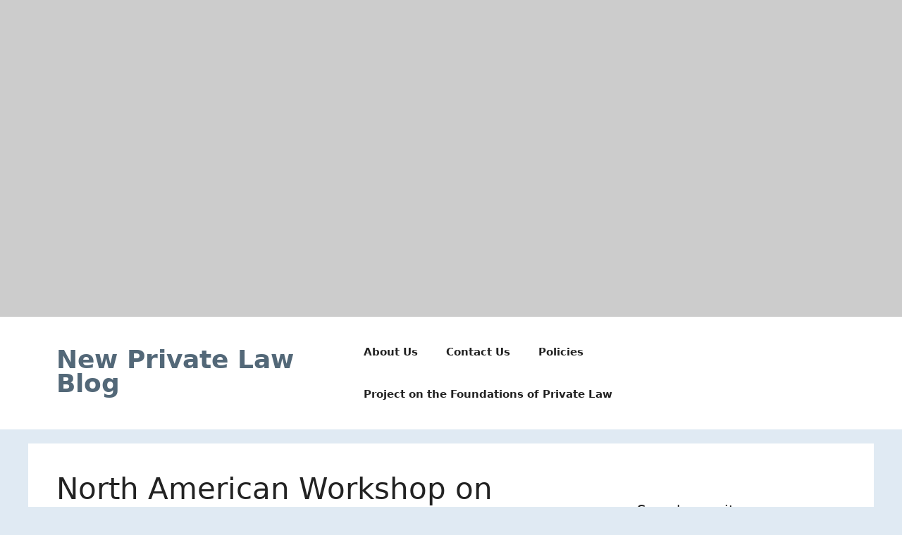

--- FILE ---
content_type: text/html; charset=UTF-8
request_url: https://nplblog.law.harvard.edu/2016/11/17/north-american-workshop-on-private-law-theory-iv/
body_size: 17255
content:
<!DOCTYPE html>
<html lang="en-US">
<head>
	<meta charset="UTF-8">
	<title>North American Workshop on Private Law Theory IV &#8211; New Private Law Blog</title>
<meta name='robots' content='max-image-preview:large' />
	<style>img:is([sizes="auto" i], [sizes^="auto," i]) { contain-intrinsic-size: 3000px 1500px }</style>
	<meta name="viewport" content="width=device-width, initial-scale=1"><link rel='dns-prefetch' href='//stats.wp.com' />
<link rel="alternate" type="application/rss+xml" title="New Private Law Blog &raquo; Feed" href="https://nplblog.law.harvard.edu/feed/" />
<script>
window._wpemojiSettings = {"baseUrl":"https:\/\/s.w.org\/images\/core\/emoji\/16.0.1\/72x72\/","ext":".png","svgUrl":"https:\/\/s.w.org\/images\/core\/emoji\/16.0.1\/svg\/","svgExt":".svg","source":{"concatemoji":"https:\/\/nplblog.law.harvard.edu\/wp-includes\/js\/wp-emoji-release.min.js?ver=6.8.3"}};
/*! This file is auto-generated */
!function(s,n){var o,i,e;function c(e){try{var t={supportTests:e,timestamp:(new Date).valueOf()};sessionStorage.setItem(o,JSON.stringify(t))}catch(e){}}function p(e,t,n){e.clearRect(0,0,e.canvas.width,e.canvas.height),e.fillText(t,0,0);var t=new Uint32Array(e.getImageData(0,0,e.canvas.width,e.canvas.height).data),a=(e.clearRect(0,0,e.canvas.width,e.canvas.height),e.fillText(n,0,0),new Uint32Array(e.getImageData(0,0,e.canvas.width,e.canvas.height).data));return t.every(function(e,t){return e===a[t]})}function u(e,t){e.clearRect(0,0,e.canvas.width,e.canvas.height),e.fillText(t,0,0);for(var n=e.getImageData(16,16,1,1),a=0;a<n.data.length;a++)if(0!==n.data[a])return!1;return!0}function f(e,t,n,a){switch(t){case"flag":return n(e,"\ud83c\udff3\ufe0f\u200d\u26a7\ufe0f","\ud83c\udff3\ufe0f\u200b\u26a7\ufe0f")?!1:!n(e,"\ud83c\udde8\ud83c\uddf6","\ud83c\udde8\u200b\ud83c\uddf6")&&!n(e,"\ud83c\udff4\udb40\udc67\udb40\udc62\udb40\udc65\udb40\udc6e\udb40\udc67\udb40\udc7f","\ud83c\udff4\u200b\udb40\udc67\u200b\udb40\udc62\u200b\udb40\udc65\u200b\udb40\udc6e\u200b\udb40\udc67\u200b\udb40\udc7f");case"emoji":return!a(e,"\ud83e\udedf")}return!1}function g(e,t,n,a){var r="undefined"!=typeof WorkerGlobalScope&&self instanceof WorkerGlobalScope?new OffscreenCanvas(300,150):s.createElement("canvas"),o=r.getContext("2d",{willReadFrequently:!0}),i=(o.textBaseline="top",o.font="600 32px Arial",{});return e.forEach(function(e){i[e]=t(o,e,n,a)}),i}function t(e){var t=s.createElement("script");t.src=e,t.defer=!0,s.head.appendChild(t)}"undefined"!=typeof Promise&&(o="wpEmojiSettingsSupports",i=["flag","emoji"],n.supports={everything:!0,everythingExceptFlag:!0},e=new Promise(function(e){s.addEventListener("DOMContentLoaded",e,{once:!0})}),new Promise(function(t){var n=function(){try{var e=JSON.parse(sessionStorage.getItem(o));if("object"==typeof e&&"number"==typeof e.timestamp&&(new Date).valueOf()<e.timestamp+604800&&"object"==typeof e.supportTests)return e.supportTests}catch(e){}return null}();if(!n){if("undefined"!=typeof Worker&&"undefined"!=typeof OffscreenCanvas&&"undefined"!=typeof URL&&URL.createObjectURL&&"undefined"!=typeof Blob)try{var e="postMessage("+g.toString()+"("+[JSON.stringify(i),f.toString(),p.toString(),u.toString()].join(",")+"));",a=new Blob([e],{type:"text/javascript"}),r=new Worker(URL.createObjectURL(a),{name:"wpTestEmojiSupports"});return void(r.onmessage=function(e){c(n=e.data),r.terminate(),t(n)})}catch(e){}c(n=g(i,f,p,u))}t(n)}).then(function(e){for(var t in e)n.supports[t]=e[t],n.supports.everything=n.supports.everything&&n.supports[t],"flag"!==t&&(n.supports.everythingExceptFlag=n.supports.everythingExceptFlag&&n.supports[t]);n.supports.everythingExceptFlag=n.supports.everythingExceptFlag&&!n.supports.flag,n.DOMReady=!1,n.readyCallback=function(){n.DOMReady=!0}}).then(function(){return e}).then(function(){var e;n.supports.everything||(n.readyCallback(),(e=n.source||{}).concatemoji?t(e.concatemoji):e.wpemoji&&e.twemoji&&(t(e.twemoji),t(e.wpemoji)))}))}((window,document),window._wpemojiSettings);
</script>
<link rel='stylesheet' id='genesis-blocks-style-css-css' href='https://nplblog.law.harvard.edu/wp-content/plugins/genesis-blocks/dist/style-blocks.build.css?ver=1764970462' media='all' />
<style id='wp-emoji-styles-inline-css'>

	img.wp-smiley, img.emoji {
		display: inline !important;
		border: none !important;
		box-shadow: none !important;
		height: 1em !important;
		width: 1em !important;
		margin: 0 0.07em !important;
		vertical-align: -0.1em !important;
		background: none !important;
		padding: 0 !important;
	}
</style>
<link rel='stylesheet' id='wp-block-library-css' href='https://nplblog.law.harvard.edu/wp-includes/css/dist/block-library/style.min.css?ver=6.8.3' media='all' />
<style id='classic-theme-styles-inline-css'>
/*! This file is auto-generated */
.wp-block-button__link{color:#fff;background-color:#32373c;border-radius:9999px;box-shadow:none;text-decoration:none;padding:calc(.667em + 2px) calc(1.333em + 2px);font-size:1.125em}.wp-block-file__button{background:#32373c;color:#fff;text-decoration:none}
</style>
<link rel='stylesheet' id='mediaelement-css' href='https://nplblog.law.harvard.edu/wp-includes/js/mediaelement/mediaelementplayer-legacy.min.css?ver=4.2.17' media='all' />
<link rel='stylesheet' id='wp-mediaelement-css' href='https://nplblog.law.harvard.edu/wp-includes/js/mediaelement/wp-mediaelement.min.css?ver=6.8.3' media='all' />
<style id='jetpack-sharing-buttons-style-inline-css'>
.jetpack-sharing-buttons__services-list{display:flex;flex-direction:row;flex-wrap:wrap;gap:0;list-style-type:none;margin:5px;padding:0}.jetpack-sharing-buttons__services-list.has-small-icon-size{font-size:12px}.jetpack-sharing-buttons__services-list.has-normal-icon-size{font-size:16px}.jetpack-sharing-buttons__services-list.has-large-icon-size{font-size:24px}.jetpack-sharing-buttons__services-list.has-huge-icon-size{font-size:36px}@media print{.jetpack-sharing-buttons__services-list{display:none!important}}.editor-styles-wrapper .wp-block-jetpack-sharing-buttons{gap:0;padding-inline-start:0}ul.jetpack-sharing-buttons__services-list.has-background{padding:1.25em 2.375em}
</style>
<style id='global-styles-inline-css'>
:root{--wp--preset--aspect-ratio--square: 1;--wp--preset--aspect-ratio--4-3: 4/3;--wp--preset--aspect-ratio--3-4: 3/4;--wp--preset--aspect-ratio--3-2: 3/2;--wp--preset--aspect-ratio--2-3: 2/3;--wp--preset--aspect-ratio--16-9: 16/9;--wp--preset--aspect-ratio--9-16: 9/16;--wp--preset--color--black: #000000;--wp--preset--color--cyan-bluish-gray: #abb8c3;--wp--preset--color--white: #ffffff;--wp--preset--color--pale-pink: #f78da7;--wp--preset--color--vivid-red: #cf2e2e;--wp--preset--color--luminous-vivid-orange: #ff6900;--wp--preset--color--luminous-vivid-amber: #fcb900;--wp--preset--color--light-green-cyan: #7bdcb5;--wp--preset--color--vivid-green-cyan: #00d084;--wp--preset--color--pale-cyan-blue: #8ed1fc;--wp--preset--color--vivid-cyan-blue: #0693e3;--wp--preset--color--vivid-purple: #9b51e0;--wp--preset--color--contrast: var(--contrast);--wp--preset--color--contrast-2: var(--contrast-2);--wp--preset--color--contrast-3: var(--contrast-3);--wp--preset--color--base: var(--base);--wp--preset--color--base-2: var(--base-2);--wp--preset--color--base-3: var(--base-3);--wp--preset--color--accent: var(--accent);--wp--preset--gradient--vivid-cyan-blue-to-vivid-purple: linear-gradient(135deg,rgba(6,147,227,1) 0%,rgb(155,81,224) 100%);--wp--preset--gradient--light-green-cyan-to-vivid-green-cyan: linear-gradient(135deg,rgb(122,220,180) 0%,rgb(0,208,130) 100%);--wp--preset--gradient--luminous-vivid-amber-to-luminous-vivid-orange: linear-gradient(135deg,rgba(252,185,0,1) 0%,rgba(255,105,0,1) 100%);--wp--preset--gradient--luminous-vivid-orange-to-vivid-red: linear-gradient(135deg,rgba(255,105,0,1) 0%,rgb(207,46,46) 100%);--wp--preset--gradient--very-light-gray-to-cyan-bluish-gray: linear-gradient(135deg,rgb(238,238,238) 0%,rgb(169,184,195) 100%);--wp--preset--gradient--cool-to-warm-spectrum: linear-gradient(135deg,rgb(74,234,220) 0%,rgb(151,120,209) 20%,rgb(207,42,186) 40%,rgb(238,44,130) 60%,rgb(251,105,98) 80%,rgb(254,248,76) 100%);--wp--preset--gradient--blush-light-purple: linear-gradient(135deg,rgb(255,206,236) 0%,rgb(152,150,240) 100%);--wp--preset--gradient--blush-bordeaux: linear-gradient(135deg,rgb(254,205,165) 0%,rgb(254,45,45) 50%,rgb(107,0,62) 100%);--wp--preset--gradient--luminous-dusk: linear-gradient(135deg,rgb(255,203,112) 0%,rgb(199,81,192) 50%,rgb(65,88,208) 100%);--wp--preset--gradient--pale-ocean: linear-gradient(135deg,rgb(255,245,203) 0%,rgb(182,227,212) 50%,rgb(51,167,181) 100%);--wp--preset--gradient--electric-grass: linear-gradient(135deg,rgb(202,248,128) 0%,rgb(113,206,126) 100%);--wp--preset--gradient--midnight: linear-gradient(135deg,rgb(2,3,129) 0%,rgb(40,116,252) 100%);--wp--preset--font-size--small: 13px;--wp--preset--font-size--medium: 20px;--wp--preset--font-size--large: 36px;--wp--preset--font-size--x-large: 42px;--wp--preset--spacing--20: 0.44rem;--wp--preset--spacing--30: 0.67rem;--wp--preset--spacing--40: 1rem;--wp--preset--spacing--50: 1.5rem;--wp--preset--spacing--60: 2.25rem;--wp--preset--spacing--70: 3.38rem;--wp--preset--spacing--80: 5.06rem;--wp--preset--shadow--natural: 6px 6px 9px rgba(0, 0, 0, 0.2);--wp--preset--shadow--deep: 12px 12px 50px rgba(0, 0, 0, 0.4);--wp--preset--shadow--sharp: 6px 6px 0px rgba(0, 0, 0, 0.2);--wp--preset--shadow--outlined: 6px 6px 0px -3px rgba(255, 255, 255, 1), 6px 6px rgba(0, 0, 0, 1);--wp--preset--shadow--crisp: 6px 6px 0px rgba(0, 0, 0, 1);}:where(.is-layout-flex){gap: 0.5em;}:where(.is-layout-grid){gap: 0.5em;}body .is-layout-flex{display: flex;}.is-layout-flex{flex-wrap: wrap;align-items: center;}.is-layout-flex > :is(*, div){margin: 0;}body .is-layout-grid{display: grid;}.is-layout-grid > :is(*, div){margin: 0;}:where(.wp-block-columns.is-layout-flex){gap: 2em;}:where(.wp-block-columns.is-layout-grid){gap: 2em;}:where(.wp-block-post-template.is-layout-flex){gap: 1.25em;}:where(.wp-block-post-template.is-layout-grid){gap: 1.25em;}.has-black-color{color: var(--wp--preset--color--black) !important;}.has-cyan-bluish-gray-color{color: var(--wp--preset--color--cyan-bluish-gray) !important;}.has-white-color{color: var(--wp--preset--color--white) !important;}.has-pale-pink-color{color: var(--wp--preset--color--pale-pink) !important;}.has-vivid-red-color{color: var(--wp--preset--color--vivid-red) !important;}.has-luminous-vivid-orange-color{color: var(--wp--preset--color--luminous-vivid-orange) !important;}.has-luminous-vivid-amber-color{color: var(--wp--preset--color--luminous-vivid-amber) !important;}.has-light-green-cyan-color{color: var(--wp--preset--color--light-green-cyan) !important;}.has-vivid-green-cyan-color{color: var(--wp--preset--color--vivid-green-cyan) !important;}.has-pale-cyan-blue-color{color: var(--wp--preset--color--pale-cyan-blue) !important;}.has-vivid-cyan-blue-color{color: var(--wp--preset--color--vivid-cyan-blue) !important;}.has-vivid-purple-color{color: var(--wp--preset--color--vivid-purple) !important;}.has-black-background-color{background-color: var(--wp--preset--color--black) !important;}.has-cyan-bluish-gray-background-color{background-color: var(--wp--preset--color--cyan-bluish-gray) !important;}.has-white-background-color{background-color: var(--wp--preset--color--white) !important;}.has-pale-pink-background-color{background-color: var(--wp--preset--color--pale-pink) !important;}.has-vivid-red-background-color{background-color: var(--wp--preset--color--vivid-red) !important;}.has-luminous-vivid-orange-background-color{background-color: var(--wp--preset--color--luminous-vivid-orange) !important;}.has-luminous-vivid-amber-background-color{background-color: var(--wp--preset--color--luminous-vivid-amber) !important;}.has-light-green-cyan-background-color{background-color: var(--wp--preset--color--light-green-cyan) !important;}.has-vivid-green-cyan-background-color{background-color: var(--wp--preset--color--vivid-green-cyan) !important;}.has-pale-cyan-blue-background-color{background-color: var(--wp--preset--color--pale-cyan-blue) !important;}.has-vivid-cyan-blue-background-color{background-color: var(--wp--preset--color--vivid-cyan-blue) !important;}.has-vivid-purple-background-color{background-color: var(--wp--preset--color--vivid-purple) !important;}.has-black-border-color{border-color: var(--wp--preset--color--black) !important;}.has-cyan-bluish-gray-border-color{border-color: var(--wp--preset--color--cyan-bluish-gray) !important;}.has-white-border-color{border-color: var(--wp--preset--color--white) !important;}.has-pale-pink-border-color{border-color: var(--wp--preset--color--pale-pink) !important;}.has-vivid-red-border-color{border-color: var(--wp--preset--color--vivid-red) !important;}.has-luminous-vivid-orange-border-color{border-color: var(--wp--preset--color--luminous-vivid-orange) !important;}.has-luminous-vivid-amber-border-color{border-color: var(--wp--preset--color--luminous-vivid-amber) !important;}.has-light-green-cyan-border-color{border-color: var(--wp--preset--color--light-green-cyan) !important;}.has-vivid-green-cyan-border-color{border-color: var(--wp--preset--color--vivid-green-cyan) !important;}.has-pale-cyan-blue-border-color{border-color: var(--wp--preset--color--pale-cyan-blue) !important;}.has-vivid-cyan-blue-border-color{border-color: var(--wp--preset--color--vivid-cyan-blue) !important;}.has-vivid-purple-border-color{border-color: var(--wp--preset--color--vivid-purple) !important;}.has-vivid-cyan-blue-to-vivid-purple-gradient-background{background: var(--wp--preset--gradient--vivid-cyan-blue-to-vivid-purple) !important;}.has-light-green-cyan-to-vivid-green-cyan-gradient-background{background: var(--wp--preset--gradient--light-green-cyan-to-vivid-green-cyan) !important;}.has-luminous-vivid-amber-to-luminous-vivid-orange-gradient-background{background: var(--wp--preset--gradient--luminous-vivid-amber-to-luminous-vivid-orange) !important;}.has-luminous-vivid-orange-to-vivid-red-gradient-background{background: var(--wp--preset--gradient--luminous-vivid-orange-to-vivid-red) !important;}.has-very-light-gray-to-cyan-bluish-gray-gradient-background{background: var(--wp--preset--gradient--very-light-gray-to-cyan-bluish-gray) !important;}.has-cool-to-warm-spectrum-gradient-background{background: var(--wp--preset--gradient--cool-to-warm-spectrum) !important;}.has-blush-light-purple-gradient-background{background: var(--wp--preset--gradient--blush-light-purple) !important;}.has-blush-bordeaux-gradient-background{background: var(--wp--preset--gradient--blush-bordeaux) !important;}.has-luminous-dusk-gradient-background{background: var(--wp--preset--gradient--luminous-dusk) !important;}.has-pale-ocean-gradient-background{background: var(--wp--preset--gradient--pale-ocean) !important;}.has-electric-grass-gradient-background{background: var(--wp--preset--gradient--electric-grass) !important;}.has-midnight-gradient-background{background: var(--wp--preset--gradient--midnight) !important;}.has-small-font-size{font-size: var(--wp--preset--font-size--small) !important;}.has-medium-font-size{font-size: var(--wp--preset--font-size--medium) !important;}.has-large-font-size{font-size: var(--wp--preset--font-size--large) !important;}.has-x-large-font-size{font-size: var(--wp--preset--font-size--x-large) !important;}
:where(.wp-block-post-template.is-layout-flex){gap: 1.25em;}:where(.wp-block-post-template.is-layout-grid){gap: 1.25em;}
:where(.wp-block-columns.is-layout-flex){gap: 2em;}:where(.wp-block-columns.is-layout-grid){gap: 2em;}
:root :where(.wp-block-pullquote){font-size: 1.5em;line-height: 1.6;}
</style>
<link rel='stylesheet' id='generate-widget-areas-css' href='https://nplblog.law.harvard.edu/wp-content/themes/generatepress/assets/css/components/widget-areas.min.css?ver=3.3.0' media='all' />
<link rel='stylesheet' id='generate-style-css' href='https://nplblog.law.harvard.edu/wp-content/themes/generatepress/assets/css/main.min.css?ver=3.3.0' media='all' />
<style id='generate-style-inline-css'>
body{background-color:#e0eaf3;color:var(--contrast);}a{color:var(--accent);}a{text-decoration:underline;}.entry-title a, .site-branding a, a.button, .wp-block-button__link, .main-navigation a{text-decoration:none;}a:hover, a:focus, a:active{color:var(--contrast);}.wp-block-group__inner-container{max-width:1200px;margin-left:auto;margin-right:auto;}:root{--contrast:#222222;--contrast-2:#575760;--contrast-3:#b2b2be;--base:#f0f0f0;--base-2:#f7f8f9;--base-3:#ffffff;--accent:#1e73be;}:root .has-contrast-color{color:var(--contrast);}:root .has-contrast-background-color{background-color:var(--contrast);}:root .has-contrast-2-color{color:var(--contrast-2);}:root .has-contrast-2-background-color{background-color:var(--contrast-2);}:root .has-contrast-3-color{color:var(--contrast-3);}:root .has-contrast-3-background-color{background-color:var(--contrast-3);}:root .has-base-color{color:var(--base);}:root .has-base-background-color{background-color:var(--base);}:root .has-base-2-color{color:var(--base-2);}:root .has-base-2-background-color{background-color:var(--base-2);}:root .has-base-3-color{color:var(--base-3);}:root .has-base-3-background-color{background-color:var(--base-3);}:root .has-accent-color{color:var(--accent);}:root .has-accent-background-color{background-color:var(--accent);}.top-bar{background-color:#636363;color:#ffffff;}.top-bar a{color:#ffffff;}.top-bar a:hover{color:#303030;}.site-header{background-color:var(--base-3);}.main-title a,.main-title a:hover{color:var(--contrast);}.site-description{color:var(--contrast-2);}.mobile-menu-control-wrapper .menu-toggle,.mobile-menu-control-wrapper .menu-toggle:hover,.mobile-menu-control-wrapper .menu-toggle:focus,.has-inline-mobile-toggle #site-navigation.toggled{background-color:rgba(0, 0, 0, 0.02);}.main-navigation,.main-navigation ul ul{background-color:var(--base-3);}.main-navigation .main-nav ul li a, .main-navigation .menu-toggle, .main-navigation .menu-bar-items{color:var(--contrast);}.main-navigation .main-nav ul li:not([class*="current-menu-"]):hover > a, .main-navigation .main-nav ul li:not([class*="current-menu-"]):focus > a, .main-navigation .main-nav ul li.sfHover:not([class*="current-menu-"]) > a, .main-navigation .menu-bar-item:hover > a, .main-navigation .menu-bar-item.sfHover > a{color:var(--accent);}button.menu-toggle:hover,button.menu-toggle:focus{color:var(--contrast);}.main-navigation .main-nav ul li[class*="current-menu-"] > a{color:var(--accent);}.navigation-search input[type="search"],.navigation-search input[type="search"]:active, .navigation-search input[type="search"]:focus, .main-navigation .main-nav ul li.search-item.active > a, .main-navigation .menu-bar-items .search-item.active > a{color:var(--accent);}.main-navigation ul ul{background-color:var(--base);}.separate-containers .inside-article, .separate-containers .comments-area, .separate-containers .page-header, .one-container .container, .separate-containers .paging-navigation, .inside-page-header{background-color:var(--base-3);}.entry-title a{color:var(--contrast);}.entry-title a:hover{color:var(--contrast-2);}.entry-meta{color:var(--contrast-2);}.sidebar .widget{background-color:var(--base-3);}.footer-widgets{background-color:var(--base-3);}.site-info{background-color:var(--base-3);}input[type="text"],input[type="email"],input[type="url"],input[type="password"],input[type="search"],input[type="tel"],input[type="number"],textarea,select{color:var(--contrast);background-color:var(--base-2);border-color:var(--base);}input[type="text"]:focus,input[type="email"]:focus,input[type="url"]:focus,input[type="password"]:focus,input[type="search"]:focus,input[type="tel"]:focus,input[type="number"]:focus,textarea:focus,select:focus{color:var(--contrast);background-color:var(--base-2);border-color:var(--contrast-3);}button,html input[type="button"],input[type="reset"],input[type="submit"],a.button,a.wp-block-button__link:not(.has-background){color:#ffffff;background-color:#55555e;}button:hover,html input[type="button"]:hover,input[type="reset"]:hover,input[type="submit"]:hover,a.button:hover,button:focus,html input[type="button"]:focus,input[type="reset"]:focus,input[type="submit"]:focus,a.button:focus,a.wp-block-button__link:not(.has-background):active,a.wp-block-button__link:not(.has-background):focus,a.wp-block-button__link:not(.has-background):hover{color:#ffffff;background-color:#3f4047;}a.generate-back-to-top{background-color:rgba( 0,0,0,0.4 );color:#ffffff;}a.generate-back-to-top:hover,a.generate-back-to-top:focus{background-color:rgba( 0,0,0,0.6 );color:#ffffff;}:root{--gp-search-modal-bg-color:var(--base-3);--gp-search-modal-text-color:var(--contrast);--gp-search-modal-overlay-bg-color:rgba(0,0,0,0.2);}@media (max-width:768px){.main-navigation .menu-bar-item:hover > a, .main-navigation .menu-bar-item.sfHover > a{background:none;color:var(--contrast);}}.nav-below-header .main-navigation .inside-navigation.grid-container, .nav-above-header .main-navigation .inside-navigation.grid-container{padding:0px 20px 0px 20px;}.site-main .wp-block-group__inner-container{padding:40px;}.separate-containers .paging-navigation{padding-top:20px;padding-bottom:20px;}.entry-content .alignwide, body:not(.no-sidebar) .entry-content .alignfull{margin-left:-40px;width:calc(100% + 80px);max-width:calc(100% + 80px);}.rtl .menu-item-has-children .dropdown-menu-toggle{padding-left:20px;}.rtl .main-navigation .main-nav ul li.menu-item-has-children > a{padding-right:20px;}@media (max-width:768px){.separate-containers .inside-article, .separate-containers .comments-area, .separate-containers .page-header, .separate-containers .paging-navigation, .one-container .site-content, .inside-page-header{padding:30px;}.site-main .wp-block-group__inner-container{padding:30px;}.inside-top-bar{padding-right:30px;padding-left:30px;}.inside-header{padding-right:30px;padding-left:30px;}.widget-area .widget{padding-top:30px;padding-right:30px;padding-bottom:30px;padding-left:30px;}.footer-widgets-container{padding-top:30px;padding-right:30px;padding-bottom:30px;padding-left:30px;}.inside-site-info{padding-right:30px;padding-left:30px;}.entry-content .alignwide, body:not(.no-sidebar) .entry-content .alignfull{margin-left:-30px;width:calc(100% + 60px);max-width:calc(100% + 60px);}.one-container .site-main .paging-navigation{margin-bottom:20px;}}/* End cached CSS */.is-right-sidebar{width:30%;}.is-left-sidebar{width:30%;}.site-content .content-area{width:70%;}@media (max-width:768px){.main-navigation .menu-toggle,.sidebar-nav-mobile:not(#sticky-placeholder){display:block;}.main-navigation ul,.gen-sidebar-nav,.main-navigation:not(.slideout-navigation):not(.toggled) .main-nav > ul,.has-inline-mobile-toggle #site-navigation .inside-navigation > *:not(.navigation-search):not(.main-nav){display:none;}.nav-align-right .inside-navigation,.nav-align-center .inside-navigation{justify-content:space-between;}.has-inline-mobile-toggle .mobile-menu-control-wrapper{display:flex;flex-wrap:wrap;}.has-inline-mobile-toggle .inside-header{flex-direction:row;text-align:left;flex-wrap:wrap;}.has-inline-mobile-toggle .header-widget,.has-inline-mobile-toggle #site-navigation{flex-basis:100%;}.nav-float-left .has-inline-mobile-toggle #site-navigation{order:10;}}
</style>
<link rel='stylesheet' id='sharedaddy-css' href='https://nplblog.law.harvard.edu/wp-content/plugins/jetpack/modules/sharedaddy/sharing.css?ver=15.4' media='all' />
<link rel='stylesheet' id='social-logos-css' href='https://nplblog.law.harvard.edu/wp-content/plugins/jetpack/_inc/social-logos/social-logos.min.css?ver=15.4' media='all' />
<link rel="https://api.w.org/" href="https://nplblog.law.harvard.edu/wp-json/" /><link rel="alternate" title="JSON" type="application/json" href="https://nplblog.law.harvard.edu/wp-json/wp/v2/posts/1298" /><link rel="EditURI" type="application/rsd+xml" title="RSD" href="https://nplblog.law.harvard.edu/xmlrpc.php?rsd" />
<link rel="canonical" href="https://nplblog.law.harvard.edu/2016/11/17/north-american-workshop-on-private-law-theory-iv/" />
<link rel='shortlink' href='https://nplblog.law.harvard.edu/?p=1298' />
<link rel="alternate" title="oEmbed (JSON)" type="application/json+oembed" href="https://nplblog.law.harvard.edu/wp-json/oembed/1.0/embed?url=https%3A%2F%2Fnplblog.law.harvard.edu%2F2016%2F11%2F17%2Fnorth-american-workshop-on-private-law-theory-iv%2F" />
<link rel="alternate" title="oEmbed (XML)" type="text/xml+oembed" href="https://nplblog.law.harvard.edu/wp-json/oembed/1.0/embed?url=https%3A%2F%2Fnplblog.law.harvard.edu%2F2016%2F11%2F17%2Fnorth-american-workshop-on-private-law-theory-iv%2F&#038;format=xml" />
	<style>img#wpstats{display:none}</style>
		
<!-- Jetpack Open Graph Tags -->
<meta property="og:type" content="article" />
<meta property="og:title" content="North American Workshop on Private Law Theory IV" />
<meta property="og:url" content="https://nplblog.law.harvard.edu/2016/11/17/north-american-workshop-on-private-law-theory-iv/" />
<meta property="og:description" content="Post by Patrick Goold Earlier this month, Fordham University School of Law hosted the fourth annual North American Workshop on Private Law Theory (NAWPLT). This edition of NAWPLT—a yearly conferenc…" />
<meta property="article:published_time" content="2016-11-17T14:03:06+00:00" />
<meta property="article:modified_time" content="2016-11-17T14:03:06+00:00" />
<meta property="og:site_name" content="New Private Law Blog" />
<meta property="og:image" content="https://nplblog.law.harvard.edu/wp-content/uploads/2023/06/cropped-crimson-shield-default.png" />
<meta property="og:image:width" content="512" />
<meta property="og:image:height" content="512" />
<meta property="og:image:alt" content="" />
<meta property="og:locale" content="en_US" />
<meta name="twitter:text:title" content="North American Workshop on Private Law Theory IV" />
<meta name="twitter:image" content="https://nplblog.law.harvard.edu/wp-content/uploads/2023/06/cropped-crimson-shield-default-270x270.png" />
<meta name="twitter:card" content="summary" />

<!-- End Jetpack Open Graph Tags -->
<link rel="icon" href="https://nplblog.law.harvard.edu/wp-content/uploads/2023/06/cropped-crimson-shield-default-32x32.png" sizes="32x32" />
<link rel="icon" href="https://nplblog.law.harvard.edu/wp-content/uploads/2023/06/cropped-crimson-shield-default-192x192.png" sizes="192x192" />
<link rel="apple-touch-icon" href="https://nplblog.law.harvard.edu/wp-content/uploads/2023/06/cropped-crimson-shield-default-180x180.png" />
<meta name="msapplication-TileImage" content="https://nplblog.law.harvard.edu/wp-content/uploads/2023/06/cropped-crimson-shield-default-270x270.png" />
		<style id="wp-custom-css">
			.top-bar {
    background-image: url("https://newprivatelawb.wpengine.com/wp-content/uploads/2023/06/iceland-cropped.png");
    color: #ffffff;
    background-color: #cccccc;
    height: 450px;
    background-position: center;
    background-repeat: no-repeat;
    background-size: cover;

}


@media only screen and (max-width: 800px) {
.top-bar {
    background-image: url("https://newprivatelawb.wpengine.com/wp-content/uploads/2023/06/iceland-cropped.png");
    color: #ffffff;
    background-color: #cccccc;
    height: 250px;
    background-position: center;
    background-repeat: no-repeat;
    background-size: cover;

	}
}

a:hover{
	text-decoration:underline;
}

.site-header {
    margin-bottom: 20px;
}

.main-title a {
    color: #536878;
font-size:2.25rem;
}

.entry-title a {
    color: #762530;
    font-weight: 600;
}

.main-navigation .main-nav ul li a {
	font-weight:600;
}

.sidebar.widget-area .widget h3{
margin-bottom: -40px;
}

.sidebar .widget, .site-main>* {
    margin-bottom: 5px;
}

.widget-area .widget {
    padding-bottom: 5px;
}

h2.wp-block-heading a {
	font-size: 1.75rem;
	text-transform: uppercase;	
}


		</style>
		</head>

<body class="wp-singular post-template-default single single-post postid-1298 single-format-standard wp-embed-responsive wp-theme-generatepress right-sidebar nav-float-right one-container header-aligned-left dropdown-hover" itemtype="https://schema.org/Blog" itemscope>
	<a class="screen-reader-text skip-link" href="#content" title="Skip to content">Skip to content</a>		<div class="top-bar top-bar-align-right">
			<div class="inside-top-bar grid-container">
				<aside id="block-30" class="widget inner-padding widget_block">&nbsp;</aside>			</div>
		</div>
				<header class="site-header has-inline-mobile-toggle" id="masthead" aria-label="Site"  itemtype="https://schema.org/WPHeader" itemscope>
			<div class="inside-header grid-container">
				<div class="site-branding">
						<p class="main-title" itemprop="headline">
					<a href="https://nplblog.law.harvard.edu/" rel="home">
						New Private Law Blog
					</a>
				</p>
						
					</div>	<nav class="main-navigation mobile-menu-control-wrapper" id="mobile-menu-control-wrapper" aria-label="Mobile Toggle">
		<div class="menu-bar-items"></div>		<button data-nav="site-navigation" class="menu-toggle" aria-controls="primary-menu" aria-expanded="false">
			<span class="gp-icon icon-menu-bars"><svg viewBox="0 0 512 512" aria-hidden="true" xmlns="http://www.w3.org/2000/svg" width="1em" height="1em"><path d="M0 96c0-13.255 10.745-24 24-24h464c13.255 0 24 10.745 24 24s-10.745 24-24 24H24c-13.255 0-24-10.745-24-24zm0 160c0-13.255 10.745-24 24-24h464c13.255 0 24 10.745 24 24s-10.745 24-24 24H24c-13.255 0-24-10.745-24-24zm0 160c0-13.255 10.745-24 24-24h464c13.255 0 24 10.745 24 24s-10.745 24-24 24H24c-13.255 0-24-10.745-24-24z" /></svg><svg viewBox="0 0 512 512" aria-hidden="true" xmlns="http://www.w3.org/2000/svg" width="1em" height="1em"><path d="M71.029 71.029c9.373-9.372 24.569-9.372 33.942 0L256 222.059l151.029-151.03c9.373-9.372 24.569-9.372 33.942 0 9.372 9.373 9.372 24.569 0 33.942L289.941 256l151.03 151.029c9.372 9.373 9.372 24.569 0 33.942-9.373 9.372-24.569 9.372-33.942 0L256 289.941l-151.029 151.03c-9.373 9.372-24.569 9.372-33.942 0-9.372-9.373-9.372-24.569 0-33.942L222.059 256 71.029 104.971c-9.372-9.373-9.372-24.569 0-33.942z" /></svg></span><span class="screen-reader-text">Menu</span>		</button>
	</nav>
			<nav class="main-navigation has-menu-bar-items sub-menu-right" id="site-navigation" aria-label="Primary"  itemtype="https://schema.org/SiteNavigationElement" itemscope>
			<div class="inside-navigation grid-container">
								<button class="menu-toggle" aria-controls="primary-menu" aria-expanded="false">
					<span class="gp-icon icon-menu-bars"><svg viewBox="0 0 512 512" aria-hidden="true" xmlns="http://www.w3.org/2000/svg" width="1em" height="1em"><path d="M0 96c0-13.255 10.745-24 24-24h464c13.255 0 24 10.745 24 24s-10.745 24-24 24H24c-13.255 0-24-10.745-24-24zm0 160c0-13.255 10.745-24 24-24h464c13.255 0 24 10.745 24 24s-10.745 24-24 24H24c-13.255 0-24-10.745-24-24zm0 160c0-13.255 10.745-24 24-24h464c13.255 0 24 10.745 24 24s-10.745 24-24 24H24c-13.255 0-24-10.745-24-24z" /></svg><svg viewBox="0 0 512 512" aria-hidden="true" xmlns="http://www.w3.org/2000/svg" width="1em" height="1em"><path d="M71.029 71.029c9.373-9.372 24.569-9.372 33.942 0L256 222.059l151.029-151.03c9.373-9.372 24.569-9.372 33.942 0 9.372 9.373 9.372 24.569 0 33.942L289.941 256l151.03 151.029c9.372 9.373 9.372 24.569 0 33.942-9.373 9.372-24.569 9.372-33.942 0L256 289.941l-151.029 151.03c-9.373 9.372-24.569 9.372-33.942 0-9.372-9.373-9.372-24.569 0-33.942L222.059 256 71.029 104.971c-9.372-9.373-9.372-24.569 0-33.942z" /></svg></span><span class="mobile-menu">Menu</span>				</button>
				<div id="primary-menu" class="main-nav"><ul id="menu-header-menu" class=" menu sf-menu"><li id="menu-item-2069" class="menu-item menu-item-type-post_type menu-item-object-page menu-item-2069"><a href="https://nplblog.law.harvard.edu/contributors/">About Us</a></li>
<li id="menu-item-2153" class="menu-item menu-item-type-post_type menu-item-object-page menu-item-2153"><a href="https://nplblog.law.harvard.edu/contact-us/">Contact Us</a></li>
<li id="menu-item-2070" class="menu-item menu-item-type-post_type menu-item-object-page menu-item-2070"><a href="https://nplblog.law.harvard.edu/policies/">Policies</a></li>
<li id="menu-item-2067" class="menu-item menu-item-type-custom menu-item-object-custom menu-item-2067"><a href="https://plproject.law.harvard.edu/">Project on the Foundations of Private Law</a></li>
</ul></div><div class="menu-bar-items"></div>			</div>
		</nav>
					</div>
		</header>
		
	<div class="site grid-container container hfeed" id="page">
				<div class="site-content" id="content">
			
	<div class="content-area" id="primary">
		<main class="site-main" id="main">
			
<article id="post-1298" class="post-1298 post type-post status-publish format-standard hentry category-conferences category-private-law-theory tag-patrick-goold" itemtype="https://schema.org/CreativeWork" itemscope>
	<div class="inside-article">
					<header class="entry-header" aria-label="Content">
				<h1 class="entry-title" itemprop="headline">North American Workshop on Private Law Theory IV</h1>		<div class="entry-meta">
			<span class="posted-on"><time class="entry-date published" datetime="2016-11-17T09:03:06+00:00" itemprop="datePublished">November 17, 2016</time></span> <span class="byline">by <span class="author vcard" itemprop="author" itemtype="https://schema.org/Person" itemscope><a class="url fn n" href="https://nplblog.law.harvard.edu/author/pgoold/" title="View all posts by pgoold" rel="author" itemprop="url"><span class="author-name" itemprop="name">pgoold</span></a></span></span> 		</div>
					</header>
			
		<div class="entry-content" itemprop="text">
			<p>Post by <a href="http://blogs.harvard.edu/nplblog/contributors/">Patrick Goold</a></p>
<p><span style="font-size: 12pt">Earlier this month, Fordham University School of Law hosted the fourth annual North American Workshop on Private Law Theory (NAWPLT). This edition of NAWPLT—a yearly conference that gathers U.S and Canadian private law scholars to discuss works-in-progress selected by a steering committee—was organized by Fordham Professors Aditi Bagchi and Ben Zipursky.</span></p>
<p><span style="font-size: 12pt">In twentieth century legal theory, few issues have received more attention than the question: “What is Property?” Eric Claeys, in <em>Property as an Institutional Artifact, </em>defends a revisionist view. To Claeys, property is not merely a form (a bundle of jural relations), but has an essential substantive content: exclusive use. A property right, on this view, confers on one individual the exclusive authority to benefit from or manage a resource. In a related vein, James Stern’s paper, titled <em>Intellectual Property and the Myth of Nonrivalry, </em>argued against the prevailing view that intangible goods are “nonrivalrous.” Insofar as people have incompatible desires about how intangible goods are to be used, they resemble tangible goods, and hence there can be a need for a legal architecture that delegates to one individual the exclusive right to decide how such goods are used.  </span></p>
<p><span style="font-size: 12pt">In <em>Legal Positivism as an Idea About What Morality Might Be, </em>Martin Stone considered through the lens of tort law another ‘eternal’ question: the relation of law and morality. Taking issue with the view that the distinctiveness of legal positivism resides in its account of the nature of law, Stone maintains that it instead resides in a particular instrumental understanding of the relation of morality to law. In <em>Retaliatory RICO and the Puzzle of Fraudulent Claiming, </em>meanwhile, Nora Engstrom discussed a new technique repeat-player defendants are using to fight fraudulent claims: the Racketeer Influenced and Corrupt Organizations Act (RICO). When it was signed into law in 1970, Congress probably did not envision that RICO’s provisions on bribery, fraud, and obstruction of justice would allow corporate defendants to retaliate against plaintiffs bringing baseless claims to court. Questions remain regarding whether such retaliatory RICO actions can be exercised in a sensible and even-handed manner.</span></p>
<p><span id="more-1298"></span></p>
<p><span style="font-size: 12pt">Tess Wilkinson-Ryan and Brian Bix addressed contemporary problems in contract law and contract theory. In <em>Contracts Without Terms,</em> Wilkinson-Ryan provided empirical evidence suggesting that individuals tend to view terms disclosed in boilerplate as legally and morally binding, even when those terms are subject to legal challenge. Individuals are therefore likely to assent to harsh terms in the fine print, and then stick by them regardless of their enforceability. In <em>The Promise and Problems of Universal General Theories of Contract Law</em>, Bix questioned the validity of scholarly theories that “purport to describe, explain, or (and) justify all past, present, and all possible versions” of a given doctrinal area. In counterpoint to Bix, Hanoch Dagan defended a liberal view of private law generally (and contract specifically) based on the principles of self-determination and substantive equality in <em>The Challenges of Private Law: A Research Agenda for an Autonomy-Based Private Law</em>.</span></p>
<p><span style="font-size: 12pt">Lastly, Ronit Levine-Schnur and Henry Smith contributed papers on remedies and equity. Levine-Schnur, in <em>Private Law Remedies and What We Owe to Each Other, </em>argues that right-holders have an obligation to exercise their rights responsibly, which obligation in turn helps to explain at least some applications of doctrines including laches, proprietary estoppel, lost grant, clean hands, and statutes of limitations. In <em>Fusing the Equitable Function in Private Law, </em>Smith argued that the distinctive nature of equity resides in its functioning as a second-order check on the ability of actors to take opportunistic advantage of legal rules. The fusion of law and equity, Smith maintained, has caused us to lose sight of equity’s role, in turn unduly “flattening” modern thinking about legal rights and remedies.</span></p>
<p><span style="font-size: 12pt">With thanks again to Professors Bagchi and Zipursky for hosting this excellent workshop, we look forward to NAWPLT V.</span></p>
<div class="sharedaddy sd-sharing-enabled"><div class="robots-nocontent sd-block sd-social sd-social-icon-text sd-sharing"><h3 class="sd-title">Share this:</h3><div class="sd-content"><ul><li class="share-print"><a rel="nofollow noopener noreferrer"
				data-shared="sharing-print-1298"
				class="share-print sd-button share-icon"
				href="https://nplblog.law.harvard.edu/2016/11/17/north-american-workshop-on-private-law-theory-iv/#print?share=print"
				target="_blank"
				aria-labelledby="sharing-print-1298"
				>
				<span id="sharing-print-1298" hidden>Click to print (Opens in new window)</span>
				<span>Print</span>
			</a></li><li class="share-email"><a rel="nofollow noopener noreferrer"
				data-shared="sharing-email-1298"
				class="share-email sd-button share-icon"
				href="mailto:?subject=%5BShared%20Post%5D%20North%20American%20Workshop%20on%20Private%20Law%20Theory%20IV&#038;body=https%3A%2F%2Fnplblog.law.harvard.edu%2F2016%2F11%2F17%2Fnorth-american-workshop-on-private-law-theory-iv%2F&#038;share=email"
				target="_blank"
				aria-labelledby="sharing-email-1298"
				data-email-share-error-title="Do you have email set up?" data-email-share-error-text="If you&#039;re having problems sharing via email, you might not have email set up for your browser. You may need to create a new email yourself." data-email-share-nonce="a7782ab001" data-email-share-track-url="https://nplblog.law.harvard.edu/2016/11/17/north-american-workshop-on-private-law-theory-iv/?share=email">
				<span id="sharing-email-1298" hidden>Click to email a link to a friend (Opens in new window)</span>
				<span>Email</span>
			</a></li><li class="share-twitter"><a rel="nofollow noopener noreferrer"
				data-shared="sharing-twitter-1298"
				class="share-twitter sd-button share-icon"
				href="https://nplblog.law.harvard.edu/2016/11/17/north-american-workshop-on-private-law-theory-iv/?share=twitter"
				target="_blank"
				aria-labelledby="sharing-twitter-1298"
				>
				<span id="sharing-twitter-1298" hidden>Click to share on X (Opens in new window)</span>
				<span>X</span>
			</a></li><li class="share-facebook"><a rel="nofollow noopener noreferrer"
				data-shared="sharing-facebook-1298"
				class="share-facebook sd-button share-icon"
				href="https://nplblog.law.harvard.edu/2016/11/17/north-american-workshop-on-private-law-theory-iv/?share=facebook"
				target="_blank"
				aria-labelledby="sharing-facebook-1298"
				>
				<span id="sharing-facebook-1298" hidden>Click to share on Facebook (Opens in new window)</span>
				<span>Facebook</span>
			</a></li><li class="share-linkedin"><a rel="nofollow noopener noreferrer"
				data-shared="sharing-linkedin-1298"
				class="share-linkedin sd-button share-icon"
				href="https://nplblog.law.harvard.edu/2016/11/17/north-american-workshop-on-private-law-theory-iv/?share=linkedin"
				target="_blank"
				aria-labelledby="sharing-linkedin-1298"
				>
				<span id="sharing-linkedin-1298" hidden>Click to share on LinkedIn (Opens in new window)</span>
				<span>LinkedIn</span>
			</a></li><li class="share-end"></li></ul></div></div></div>		</div>

				<footer class="entry-meta" aria-label="Entry meta">
			<span class="cat-links"><span class="gp-icon icon-categories"><svg viewBox="0 0 512 512" aria-hidden="true" xmlns="http://www.w3.org/2000/svg" width="1em" height="1em"><path d="M0 112c0-26.51 21.49-48 48-48h110.014a48 48 0 0143.592 27.907l12.349 26.791A16 16 0 00228.486 128H464c26.51 0 48 21.49 48 48v224c0 26.51-21.49 48-48 48H48c-26.51 0-48-21.49-48-48V112z" /></svg></span><span class="screen-reader-text">Categories </span><a href="https://nplblog.law.harvard.edu/category/conferences/" rel="category tag">Conferences</a>, <a href="https://nplblog.law.harvard.edu/category/private-law-theory/" rel="category tag">Private law theory</a></span> <span class="tags-links"><span class="gp-icon icon-tags"><svg viewBox="0 0 512 512" aria-hidden="true" xmlns="http://www.w3.org/2000/svg" width="1em" height="1em"><path d="M20 39.5c-8.836 0-16 7.163-16 16v176c0 4.243 1.686 8.313 4.687 11.314l224 224c6.248 6.248 16.378 6.248 22.626 0l176-176c6.244-6.244 6.25-16.364.013-22.615l-223.5-224A15.999 15.999 0 00196.5 39.5H20zm56 96c0-13.255 10.745-24 24-24s24 10.745 24 24-10.745 24-24 24-24-10.745-24-24z"/><path d="M259.515 43.015c4.686-4.687 12.284-4.687 16.97 0l228 228c4.686 4.686 4.686 12.284 0 16.97l-180 180c-4.686 4.687-12.284 4.687-16.97 0-4.686-4.686-4.686-12.284 0-16.97L479.029 279.5 259.515 59.985c-4.686-4.686-4.686-12.284 0-16.97z" /></svg></span><span class="screen-reader-text">Tags </span><a href="https://nplblog.law.harvard.edu/tag/patrick-goold/" rel="tag">Patrick Goold</a></span> 		<nav id="nav-below" class="post-navigation" aria-label="Posts">
			<div class="nav-previous"><span class="gp-icon icon-arrow-left"><svg viewBox="0 0 192 512" aria-hidden="true" xmlns="http://www.w3.org/2000/svg" width="1em" height="1em" fill-rule="evenodd" clip-rule="evenodd" stroke-linejoin="round" stroke-miterlimit="1.414"><path d="M178.425 138.212c0 2.265-1.133 4.813-2.832 6.512L64.276 256.001l111.317 111.277c1.7 1.7 2.832 4.247 2.832 6.513 0 2.265-1.133 4.813-2.832 6.512L161.43 394.46c-1.7 1.7-4.249 2.832-6.514 2.832-2.266 0-4.816-1.133-6.515-2.832L16.407 262.514c-1.699-1.7-2.832-4.248-2.832-6.513 0-2.265 1.133-4.813 2.832-6.512l131.994-131.947c1.7-1.699 4.249-2.831 6.515-2.831 2.265 0 4.815 1.132 6.514 2.831l14.163 14.157c1.7 1.7 2.832 3.965 2.832 6.513z" fill-rule="nonzero" /></svg></span><span class="prev"><a href="https://nplblog.law.harvard.edu/2016/11/17/harvard-law-schools-private-law-workshop-patricia-mcmahon-the-interplay-between-nineteenth-century-codes-and-the-fusion-of-law-and-equity/" rel="prev">Harvard Law School’s Private Law Workshop: Patricia McMahon, The Interplay Between Nineteenth Century Codes and the Fusion of Law and Equity</a></span></div><div class="nav-next"><span class="gp-icon icon-arrow-right"><svg viewBox="0 0 192 512" aria-hidden="true" xmlns="http://www.w3.org/2000/svg" width="1em" height="1em" fill-rule="evenodd" clip-rule="evenodd" stroke-linejoin="round" stroke-miterlimit="1.414"><path d="M178.425 256.001c0 2.266-1.133 4.815-2.832 6.515L43.599 394.509c-1.7 1.7-4.248 2.833-6.514 2.833s-4.816-1.133-6.515-2.833l-14.163-14.162c-1.699-1.7-2.832-3.966-2.832-6.515 0-2.266 1.133-4.815 2.832-6.515l111.317-111.316L16.407 144.685c-1.699-1.7-2.832-4.249-2.832-6.515s1.133-4.815 2.832-6.515l14.163-14.162c1.7-1.7 4.249-2.833 6.515-2.833s4.815 1.133 6.514 2.833l131.994 131.993c1.7 1.7 2.832 4.249 2.832 6.515z" fill-rule="nonzero" /></svg></span><span class="next"><a href="https://nplblog.law.harvard.edu/2016/11/21/harvard-law-schools-private-law-workshop-mischkowski-stone-stremitzer-promises-expectations-and-social-cooperation/" rel="next">Harvard Law School’s Private Law Workshop: Mischkowski, Stone &#038; Stremitzer, Promises, Expectations, and Social Cooperation</a></span></div>		</nav>
				</footer>
			</div>
</article>
		</main>
	</div>

	<div class="widget-area sidebar is-right-sidebar" id="right-sidebar">
	<div class="inside-right-sidebar">
		<aside id="search-2" class="widget inner-padding widget_search"><h2 class="widget-title">Search our site</h2><form method="get" class="search-form" action="https://nplblog.law.harvard.edu/">
	<label>
		<span class="screen-reader-text">Search for:</span>
		<input type="search" class="search-field" placeholder="Search &hellip;" value="" name="s" title="Search for:">
	</label>
	<button class="search-submit" aria-label="Search"><span class="gp-icon icon-search"><svg viewBox="0 0 512 512" aria-hidden="true" xmlns="http://www.w3.org/2000/svg" width="1em" height="1em"><path fill-rule="evenodd" clip-rule="evenodd" d="M208 48c-88.366 0-160 71.634-160 160s71.634 160 160 160 160-71.634 160-160S296.366 48 208 48zM0 208C0 93.125 93.125 0 208 0s208 93.125 208 208c0 48.741-16.765 93.566-44.843 129.024l133.826 134.018c9.366 9.379 9.355 24.575-.025 33.941-9.379 9.366-24.575 9.355-33.941-.025L337.238 370.987C301.747 399.167 256.839 416 208 416 93.125 416 0 322.875 0 208z" /></svg></span></button></form>
</aside><aside id="block-38" class="widget inner-padding widget_block">
<h3 class="wp-block-heading">Subscribe to the Blog</h3>
</aside><aside id="block-36" class="widget inner-padding widget_block">	<div class="wp-block-jetpack-subscriptions__supports-newline is-style-split wp-block-jetpack-subscriptions">
		<div class="wp-block-jetpack-subscriptions__container is-not-subscriber">
							<form
					action="https://wordpress.com/email-subscriptions"
					method="post"
					accept-charset="utf-8"
					data-blog="219827072"
					data-post_access_level="everybody"
					data-subscriber_email=""
					id="subscribe-blog"
				>
					<div class="wp-block-jetpack-subscriptions__form-elements">
												<p id="subscribe-email">
							<label
								id="subscribe-field-label"
								for="subscribe-field"
								class="screen-reader-text"
							>
								Type your email…							</label>
							<input
									required="required"
									type="email"
									name="email"
									autocomplete="email"
									class="no-border-radius  has-accent-border-color"
									style="font-size: 16px;padding: 15px 23px 15px 23px;border-color: accent;border-radius: 0px;border-width: 1px;"
									placeholder="Type your email…"
									value=""
									id="subscribe-field"
									title="Please fill in this field."
								/>						</p>
												<p id="subscribe-submit"
													>
							<input type="hidden" name="action" value="subscribe"/>
							<input type="hidden" name="blog_id" value="219827072"/>
							<input type="hidden" name="source" value="https://nplblog.law.harvard.edu/2016/11/17/north-american-workshop-on-private-law-theory-iv/"/>
							<input type="hidden" name="sub-type" value="subscribe-block"/>
							<input type="hidden" name="app_source" value=""/>
							<input type="hidden" name="redirect_fragment" value="subscribe-blog"/>
							<input type="hidden" name="lang" value="en_US"/>
							<input type="hidden" id="_wpnonce" name="_wpnonce" value="b15b19cd13" /><input type="hidden" name="_wp_http_referer" value="/2016/11/17/north-american-workshop-on-private-law-theory-iv/" /><input type="hidden" name="post_id" value="1298"/>							<button type="submit"
																	class="wp-block-button__link no-border-radius has-accent-border-color has-background has-accent-background-color"
																									style="font-size: 16px;padding: 15px 23px 15px 23px;margin: 0; margin-left: 10px;border-color: accent;border-radius: 0px;border-width: 1px;"
																name="jetpack_subscriptions_widget"
							>
								Subscribe							</button>
						</p>
					</div>
				</form>
								</div>
	</div>
	</aside><aside id="block-40" class="widget inner-padding widget_block">
<h3 class="wp-block-heading">Editors-in-Chief</h3>
</aside><aside id="block-42" class="widget inner-padding widget_block"><a href="https://nplblog.law.harvard.edu/contributors/#goldberg">John Goldberg</a></br />
<a href="https://nplblog.law.harvard.edu/contributors/#smith">Henry Smith</a></aside><aside id="block-44" class="widget inner-padding widget_block">
<h3 class="wp-block-heading">Contributers</h3>
</aside><aside id="block-46" class="widget inner-padding widget_block"><a href="https://nplblog.law.harvard.edu/contributors/#arbel">Yonathan Arbel</a><br/>

<a href="https://nplblog.law.harvard.edu/contributors/#bagchi">Aditi Bagchi</a><br/>

<a href="https://nplblog.law.harvard.edu/contributors/#balganesh">Shyam Balganesh</a><br/>

<a href="https://nplblog.law.harvard.edu/contributors/#beswick">Samuel Beswick</a><br/>

<a href="https://nplblog.law.harvard.edu/contributors/#freilich">Janet Freilich</a><br/>

<a href="https://nplblog.law.harvard.edu/contributors/#gold">Andrew Gold</a><br/>

<a href="https://nplblog.law.harvard.edu/contributors/#golden">John Golden</a><br/>

<a href="https://nplblog.law.harvard.edu/contributors/#goold">Patrick Goold</a><br/>

<a href="https://nplblog.law.harvard.edu/contributors/#hylton">Keith Hylton</a><br/>

<a href="https://nplblog.law.harvard.edu/contributors/#kelly">Daniel Kelly</a><br/>

<a href="https://nplblog.law.harvard.edu/contributors/#klass">Greg Klass</a><br/>

<a href="https://nplblog.law.harvard.edu/contributors/#markovits">Daniel Markovits</a><br/>

<a href="https://nplblog.law.harvard.edu/contributors/#merrill">Tom Merrill</a><br/>

<a href="https://nplblog.law.harvard.edu/contributors/#sebok">Anthony J. Sebok</a><br/>

<a href="https://nplblog.law.harvard.edu/contributors/#sichelman">Ted Sichelman</a><br/>

<a href="https://nplblog.law.harvard.edu/contributors/#smith">Henry Smith</a><br/>

<a href="https://nplblog.law.harvard.edu/contributors/tag/tess-wilkinson-ryan/">Tess Wilkinson-Ryan</a><br/>

<a href="https://nplblog.law.harvard.edu/contributors/#zipursky">Ben Zipursky</a><br/></aside><aside id="block-48" class="widget inner-padding widget_block">
<h3 class="wp-block-heading">Recent Posts</h3>
</aside><aside id="block-47" class="widget inner-padding widget_block widget_recent_entries"><ul class="wp-block-latest-posts__list has-dates has-author wp-block-latest-posts"><li><a class="wp-block-latest-posts__post-title" href="https://nplblog.law.harvard.edu/2026/01/08/postdoctoral-scholar-berkeley-center-for-private-law-theory-school-of-law/">Postdoctoral Scholar &#8211; Berkeley Center for Private Law Theory &#8211; School of Law</a><div class="wp-block-latest-posts__post-author">by Susan Norton</div><time datetime="2026-01-08T21:36:47+00:00" class="wp-block-latest-posts__post-date">January 8, 2026</time></li>
<li><a class="wp-block-latest-posts__post-title" href="https://nplblog.law.harvard.edu/2025/07/28/singapore-management-university-smu-is-inviting-applications-for-its-presidential-early-career-professorship/">Singapore Management University (SMU) is inviting applications for its Presidential Early Career Professorship</a><div class="wp-block-latest-posts__post-author">by Michael Pressman</div><time datetime="2025-07-28T23:53:04+00:00" class="wp-block-latest-posts__post-date">July 28, 2025</time></li>
<li><a class="wp-block-latest-posts__post-title" href="https://nplblog.law.harvard.edu/2025/07/22/new-volume-on-the-legal-philosophy-of-adolf-reinach-reinach-and-the-foundations-of-private-law-edited-by-james-toomey-marietta-auer-paul-miller-and-henry-smith/">New volume on the legal philosophy of Adolf Reinach: Reinach and the Foundations of Private Law, edited by James Toomey, Marietta Auer, Paul Miller, and Henry Smith</a><div class="wp-block-latest-posts__post-author">by Michael Pressman</div><time datetime="2025-07-22T17:18:59+00:00" class="wp-block-latest-posts__post-date">July 22, 2025</time></li>
<li><a class="wp-block-latest-posts__post-title" href="https://nplblog.law.harvard.edu/2025/02/04/call-for-applications-postdoctoral-fellowship-at-harvard-law-2/">Call for Applications: Postdoctoral Fellowship at Harvard Law</a><div class="wp-block-latest-posts__post-author">by Michael Pressman</div><time datetime="2025-02-04T21:50:31+00:00" class="wp-block-latest-posts__post-date">February 4, 2025</time></li>
<li><a class="wp-block-latest-posts__post-title" href="https://nplblog.law.harvard.edu/2024/02/02/call-for-applications-postdoctoral-fellowship-at-harvard-law/">Call for Applications: Postdoctoral Fellowship at Harvard Law</a><div class="wp-block-latest-posts__post-author">by mjohnston</div><time datetime="2024-02-02T20:01:31+00:00" class="wp-block-latest-posts__post-date">February 2, 2024</time></li>
</ul></aside><aside id="block-34" class="widget inner-padding widget_block">
<h3 class="wp-block-heading">Categories</h3>
</aside><aside id="block-32" class="widget inner-padding widget_block widget_categories"><ul class="wp-block-categories-list wp-block-categories">	<li class="cat-item cat-item-3"><a href="https://nplblog.law.harvard.edu/category/agency/">Agency</a>
</li>
	<li class="cat-item cat-item-4"><a href="https://nplblog.law.harvard.edu/category/antitrust/">antitrust</a>
</li>
	<li class="cat-item cat-item-5"><a href="https://nplblog.law.harvard.edu/category/bankruptcy/">Bankruptcy</a>
</li>
	<li class="cat-item cat-item-6"><a href="https://nplblog.law.harvard.edu/category/calls-for-applications/">Calls for Applications</a>
</li>
	<li class="cat-item cat-item-7"><a href="https://nplblog.law.harvard.edu/category/collection-and-enforcement/">Collection and Enforcement</a>
</li>
	<li class="cat-item cat-item-8"><a href="https://nplblog.law.harvard.edu/category/common-law/">Common Law</a>
</li>
	<li class="cat-item cat-item-9"><a href="https://nplblog.law.harvard.edu/category/comparative-law/">Comparative Law</a>
</li>
	<li class="cat-item cat-item-10"><a href="https://nplblog.law.harvard.edu/category/conferences/">Conferences</a>
</li>
	<li class="cat-item cat-item-11"><a href="https://nplblog.law.harvard.edu/category/contracts/">Contracts</a>
</li>
	<li class="cat-item cat-item-12"><a href="https://nplblog.law.harvard.edu/category/copyright/">Copyright</a>
</li>
	<li class="cat-item cat-item-13"><a href="https://nplblog.law.harvard.edu/category/corporations/">Corporations</a>
</li>
	<li class="cat-item cat-item-14"><a href="https://nplblog.law.harvard.edu/category/dispute-resolution/">Dispute Resolution</a>
</li>
	<li class="cat-item cat-item-15"><a href="https://nplblog.law.harvard.edu/category/economics/">Economics</a>
</li>
	<li class="cat-item cat-item-16"><a href="https://nplblog.law.harvard.edu/category/empirical-legal-studies/">Empirical Legal Studies</a>
</li>
	<li class="cat-item cat-item-17"><a href="https://nplblog.law.harvard.edu/category/equity/">Equity</a>
</li>
	<li class="cat-item cat-item-18"><a href="https://nplblog.law.harvard.edu/category/fiduciary-law/">Fiduciary Law</a>
</li>
	<li class="cat-item cat-item-19"><a href="https://nplblog.law.harvard.edu/category/fraud/">Fraud</a>
</li>
	<li class="cat-item cat-item-20"><a href="https://nplblog.law.harvard.edu/category/history/">History</a>
</li>
	<li class="cat-item cat-item-21"><a href="https://nplblog.law.harvard.edu/category/intellectual-property/">Intellectual Property</a>
</li>
	<li class="cat-item cat-item-22"><a href="https://nplblog.law.harvard.edu/category/interpretation/">Interpretation</a>
</li>
	<li class="cat-item cat-item-23"><a href="https://nplblog.law.harvard.edu/category/jurisdiction/">Jurisdiction</a>
</li>
	<li class="cat-item cat-item-24"><a href="https://nplblog.law.harvard.edu/category/moral-theories/">Moral Theories</a>
</li>
	<li class="cat-item cat-item-25"><a href="https://nplblog.law.harvard.edu/category/partnerships/">Partnerships</a>
</li>
	<li class="cat-item cat-item-26"><a href="https://nplblog.law.harvard.edu/category/patent/">Patent</a>
</li>
	<li class="cat-item cat-item-27"><a href="https://nplblog.law.harvard.edu/category/privacy/">Privacy</a>
</li>
	<li class="cat-item cat-item-28"><a href="https://nplblog.law.harvard.edu/category/private-law/">Private law</a>
</li>
	<li class="cat-item cat-item-29"><a href="https://nplblog.law.harvard.edu/category/private-law-theory/">Private law theory</a>
</li>
	<li class="cat-item cat-item-30"><a href="https://nplblog.law.harvard.edu/category/property/">Property</a>
</li>
	<li class="cat-item cat-item-31"><a href="https://nplblog.law.harvard.edu/category/property-theory/">Property Theory</a>
</li>
	<li class="cat-item cat-item-32"><a href="https://nplblog.law.harvard.edu/category/public-vs-private-law/">Public vs. Private Law</a>
</li>
	<li class="cat-item cat-item-33"><a href="https://nplblog.law.harvard.edu/category/remedies/">Remedies</a>
</li>
	<li class="cat-item cat-item-34"><a href="https://nplblog.law.harvard.edu/category/restitution/">Restitution</a>
</li>
	<li class="cat-item cat-item-35"><a href="https://nplblog.law.harvard.edu/category/right-of-publicity/">Right of Publicity</a>
</li>
	<li class="cat-item cat-item-36"><a href="https://nplblog.law.harvard.edu/category/settlement/">settlement</a>
</li>
	<li class="cat-item cat-item-37"><a href="https://nplblog.law.harvard.edu/category/torts/">Torts</a>
</li>
	<li class="cat-item cat-item-38"><a href="https://nplblog.law.harvard.edu/category/trusts-estates/">Trusts &amp; Estates</a>
</li>
	<li class="cat-item cat-item-1"><a href="https://nplblog.law.harvard.edu/category/uncategorized/">Uncategorized</a>
</li>
	<li class="cat-item cat-item-39"><a href="https://nplblog.law.harvard.edu/category/united-states-supreme-court/">United States Supreme Court</a>
</li>
	<li class="cat-item cat-item-40"><a href="https://nplblog.law.harvard.edu/category/unjust-enrichment/">Unjust Enrichment</a>
</li>
</ul></aside>	</div>
</div>

	</div>
</div>


<div class="site-footer footer-bar-active footer-bar-align-right">
			<footer class="site-info" aria-label="Site"  itemtype="https://schema.org/WPFooter" itemscope>
			<div class="inside-site-info grid-container">
						<div class="footer-bar">
			<aside id="block-52" class="widget inner-padding widget_block"><p><a href="https://accessibility.harvard.edu/">Accessibility</a> | <a href="https://accessibility.huit.harvard.edu/digital-accessibility-policy">Digital Accessibility</a> | <a href="https://hls.harvard.edu">Harvard Law School</a></p></aside>		</div>
						<div class="copyright-bar">
					<span class="copyright">&copy; 2026 New Private Law Blog</span> &bull; Built with <a href="https://generatepress.com" itemprop="url">GeneratePress</a>				</div>
			</div>
		</footer>
		</div>

<script type="speculationrules">
{"prefetch":[{"source":"document","where":{"and":[{"href_matches":"\/*"},{"not":{"href_matches":["\/wp-*.php","\/wp-admin\/*","\/wp-content\/uploads\/*","\/wp-content\/*","\/wp-content\/plugins\/*","\/wp-content\/themes\/generatepress\/*","\/*\\?(.+)"]}},{"not":{"selector_matches":"a[rel~=\"nofollow\"]"}},{"not":{"selector_matches":".no-prefetch, .no-prefetch a"}}]},"eagerness":"conservative"}]}
</script>
	<script type="text/javascript">
		function genesisBlocksShare( url, title, w, h ){
			var left = ( window.innerWidth / 2 )-( w / 2 );
			var top  = ( window.innerHeight / 2 )-( h / 2 );
			return window.open(url, title, 'toolbar=no, location=no, directories=no, status=no, menubar=no, scrollbars=no, resizable=no, copyhistory=no, width=600, height=600, top='+top+', left='+left);
		}
	</script>
	<script id="generate-a11y">!function(){"use strict";if("querySelector"in document&&"addEventListener"in window){var e=document.body;e.addEventListener("mousedown",function(){e.classList.add("using-mouse")}),e.addEventListener("keydown",function(){e.classList.remove("using-mouse")})}}();</script>
	<script type="text/javascript">
		window.WPCOM_sharing_counts = {"https://nplblog.law.harvard.edu/2016/11/17/north-american-workshop-on-private-law-theory-iv/":1298};
	</script>
				<style id='jetpack-block-subscriptions-inline-css'>
.is-style-compact .is-not-subscriber .wp-block-button__link,.is-style-compact .is-not-subscriber .wp-block-jetpack-subscriptions__button{border-end-start-radius:0!important;border-start-start-radius:0!important;margin-inline-start:0!important}.is-style-compact .is-not-subscriber .components-text-control__input,.is-style-compact .is-not-subscriber p#subscribe-email input[type=email]{border-end-end-radius:0!important;border-start-end-radius:0!important}.is-style-compact:not(.wp-block-jetpack-subscriptions__use-newline) .components-text-control__input{border-inline-end-width:0!important}.wp-block-jetpack-subscriptions.wp-block-jetpack-subscriptions__supports-newline .wp-block-jetpack-subscriptions__form-container{display:flex;flex-direction:column}.wp-block-jetpack-subscriptions.wp-block-jetpack-subscriptions__supports-newline:not(.wp-block-jetpack-subscriptions__use-newline) .is-not-subscriber .wp-block-jetpack-subscriptions__form-elements{align-items:flex-start;display:flex}.wp-block-jetpack-subscriptions.wp-block-jetpack-subscriptions__supports-newline:not(.wp-block-jetpack-subscriptions__use-newline) p#subscribe-submit{display:flex;justify-content:center}.wp-block-jetpack-subscriptions.wp-block-jetpack-subscriptions__supports-newline .wp-block-jetpack-subscriptions__form .wp-block-jetpack-subscriptions__button,.wp-block-jetpack-subscriptions.wp-block-jetpack-subscriptions__supports-newline .wp-block-jetpack-subscriptions__form .wp-block-jetpack-subscriptions__textfield .components-text-control__input,.wp-block-jetpack-subscriptions.wp-block-jetpack-subscriptions__supports-newline .wp-block-jetpack-subscriptions__form button,.wp-block-jetpack-subscriptions.wp-block-jetpack-subscriptions__supports-newline .wp-block-jetpack-subscriptions__form input[type=email],.wp-block-jetpack-subscriptions.wp-block-jetpack-subscriptions__supports-newline form .wp-block-jetpack-subscriptions__button,.wp-block-jetpack-subscriptions.wp-block-jetpack-subscriptions__supports-newline form .wp-block-jetpack-subscriptions__textfield .components-text-control__input,.wp-block-jetpack-subscriptions.wp-block-jetpack-subscriptions__supports-newline form button,.wp-block-jetpack-subscriptions.wp-block-jetpack-subscriptions__supports-newline form input[type=email]{box-sizing:border-box;cursor:pointer;line-height:1.3;min-width:auto!important;white-space:nowrap!important}.wp-block-jetpack-subscriptions.wp-block-jetpack-subscriptions__supports-newline .wp-block-jetpack-subscriptions__form input[type=email]::placeholder,.wp-block-jetpack-subscriptions.wp-block-jetpack-subscriptions__supports-newline .wp-block-jetpack-subscriptions__form input[type=email]:disabled,.wp-block-jetpack-subscriptions.wp-block-jetpack-subscriptions__supports-newline form input[type=email]::placeholder,.wp-block-jetpack-subscriptions.wp-block-jetpack-subscriptions__supports-newline form input[type=email]:disabled{color:currentColor;opacity:.5}.wp-block-jetpack-subscriptions.wp-block-jetpack-subscriptions__supports-newline .wp-block-jetpack-subscriptions__form .wp-block-jetpack-subscriptions__button,.wp-block-jetpack-subscriptions.wp-block-jetpack-subscriptions__supports-newline .wp-block-jetpack-subscriptions__form button,.wp-block-jetpack-subscriptions.wp-block-jetpack-subscriptions__supports-newline form .wp-block-jetpack-subscriptions__button,.wp-block-jetpack-subscriptions.wp-block-jetpack-subscriptions__supports-newline form button{border-color:#0000;border-style:solid}.wp-block-jetpack-subscriptions.wp-block-jetpack-subscriptions__supports-newline .wp-block-jetpack-subscriptions__form .wp-block-jetpack-subscriptions__textfield,.wp-block-jetpack-subscriptions.wp-block-jetpack-subscriptions__supports-newline .wp-block-jetpack-subscriptions__form p#subscribe-email,.wp-block-jetpack-subscriptions.wp-block-jetpack-subscriptions__supports-newline form .wp-block-jetpack-subscriptions__textfield,.wp-block-jetpack-subscriptions.wp-block-jetpack-subscriptions__supports-newline form p#subscribe-email{background:#0000;flex-grow:1}.wp-block-jetpack-subscriptions.wp-block-jetpack-subscriptions__supports-newline .wp-block-jetpack-subscriptions__form .wp-block-jetpack-subscriptions__textfield .components-base-control__field,.wp-block-jetpack-subscriptions.wp-block-jetpack-subscriptions__supports-newline .wp-block-jetpack-subscriptions__form .wp-block-jetpack-subscriptions__textfield .components-text-control__input,.wp-block-jetpack-subscriptions.wp-block-jetpack-subscriptions__supports-newline .wp-block-jetpack-subscriptions__form .wp-block-jetpack-subscriptions__textfield input[type=email],.wp-block-jetpack-subscriptions.wp-block-jetpack-subscriptions__supports-newline .wp-block-jetpack-subscriptions__form p#subscribe-email .components-base-control__field,.wp-block-jetpack-subscriptions.wp-block-jetpack-subscriptions__supports-newline .wp-block-jetpack-subscriptions__form p#subscribe-email .components-text-control__input,.wp-block-jetpack-subscriptions.wp-block-jetpack-subscriptions__supports-newline .wp-block-jetpack-subscriptions__form p#subscribe-email input[type=email],.wp-block-jetpack-subscriptions.wp-block-jetpack-subscriptions__supports-newline form .wp-block-jetpack-subscriptions__textfield .components-base-control__field,.wp-block-jetpack-subscriptions.wp-block-jetpack-subscriptions__supports-newline form .wp-block-jetpack-subscriptions__textfield .components-text-control__input,.wp-block-jetpack-subscriptions.wp-block-jetpack-subscriptions__supports-newline form .wp-block-jetpack-subscriptions__textfield input[type=email],.wp-block-jetpack-subscriptions.wp-block-jetpack-subscriptions__supports-newline form p#subscribe-email .components-base-control__field,.wp-block-jetpack-subscriptions.wp-block-jetpack-subscriptions__supports-newline form p#subscribe-email .components-text-control__input,.wp-block-jetpack-subscriptions.wp-block-jetpack-subscriptions__supports-newline form p#subscribe-email input[type=email]{height:auto;margin:0;width:100%}.wp-block-jetpack-subscriptions.wp-block-jetpack-subscriptions__supports-newline .wp-block-jetpack-subscriptions__form p#subscribe-email,.wp-block-jetpack-subscriptions.wp-block-jetpack-subscriptions__supports-newline .wp-block-jetpack-subscriptions__form p#subscribe-submit,.wp-block-jetpack-subscriptions.wp-block-jetpack-subscriptions__supports-newline form p#subscribe-email,.wp-block-jetpack-subscriptions.wp-block-jetpack-subscriptions__supports-newline form p#subscribe-submit{line-height:0;margin:0;padding:0}.wp-block-jetpack-subscriptions.wp-block-jetpack-subscriptions__supports-newline.wp-block-jetpack-subscriptions__show-subs .wp-block-jetpack-subscriptions__subscount{font-size:16px;margin:8px 0;text-align:end}.wp-block-jetpack-subscriptions.wp-block-jetpack-subscriptions__supports-newline.wp-block-jetpack-subscriptions__use-newline .wp-block-jetpack-subscriptions__form-elements{display:block}.wp-block-jetpack-subscriptions.wp-block-jetpack-subscriptions__supports-newline.wp-block-jetpack-subscriptions__use-newline .wp-block-jetpack-subscriptions__button,.wp-block-jetpack-subscriptions.wp-block-jetpack-subscriptions__supports-newline.wp-block-jetpack-subscriptions__use-newline button{display:inline-block;max-width:100%}.wp-block-jetpack-subscriptions.wp-block-jetpack-subscriptions__supports-newline.wp-block-jetpack-subscriptions__use-newline .wp-block-jetpack-subscriptions__subscount{text-align:start}#subscribe-submit.is-link{text-align:center;width:auto!important}#subscribe-submit.is-link a{margin-left:0!important;margin-top:0!important;width:auto!important}@keyframes jetpack-memberships_button__spinner-animation{to{transform:rotate(1turn)}}.jetpack-memberships-spinner{display:none;height:1em;margin:0 0 0 5px;width:1em}.jetpack-memberships-spinner svg{height:100%;margin-bottom:-2px;width:100%}.jetpack-memberships-spinner-rotating{animation:jetpack-memberships_button__spinner-animation .75s linear infinite;transform-origin:center}.is-loading .jetpack-memberships-spinner{display:inline-block}body.jetpack-memberships-modal-open{overflow:hidden}dialog.jetpack-memberships-modal{opacity:1}dialog.jetpack-memberships-modal,dialog.jetpack-memberships-modal iframe{background:#0000;border:0;bottom:0;box-shadow:none;height:100%;left:0;margin:0;padding:0;position:fixed;right:0;top:0;width:100%}dialog.jetpack-memberships-modal::backdrop{background-color:#000;opacity:.7;transition:opacity .2s ease-out}dialog.jetpack-memberships-modal.is-loading,dialog.jetpack-memberships-modal.is-loading::backdrop{opacity:0}
</style>
<script src="https://nplblog.law.harvard.edu/wp-content/plugins/genesis-blocks/dist/assets/js/dismiss.js?ver=1764970462" id="genesis-blocks-dismiss-js-js"></script>
<!--[if lte IE 11]>
<script src="https://nplblog.law.harvard.edu/wp-content/themes/generatepress/assets/js/classList.min.js?ver=3.3.0" id="generate-classlist-js"></script>
<![endif]-->
<script id="generate-menu-js-extra">
var generatepressMenu = {"toggleOpenedSubMenus":"1","openSubMenuLabel":"Open Sub-Menu","closeSubMenuLabel":"Close Sub-Menu"};
</script>
<script src="https://nplblog.law.harvard.edu/wp-content/themes/generatepress/assets/js/menu.min.js?ver=3.3.0" id="generate-menu-js"></script>
<script id="jetpack-stats-js-before">
_stq = window._stq || [];
_stq.push([ "view", {"v":"ext","blog":"219827072","post":"1298","tz":"0","srv":"nplblog.law.harvard.edu","j":"1:15.4"} ]);
_stq.push([ "clickTrackerInit", "219827072", "1298" ]);
</script>
<script src="https://stats.wp.com/e-202604.js" id="jetpack-stats-js" defer data-wp-strategy="defer"></script>
<script id="jetpack-blocks-assets-base-url-js-before">
var Jetpack_Block_Assets_Base_Url="https://nplblog.law.harvard.edu/wp-content/plugins/jetpack/_inc/blocks/";
</script>
<script src="https://nplblog.law.harvard.edu/wp-includes/js/dist/dom-ready.min.js?ver=f77871ff7694fffea381" id="wp-dom-ready-js"></script>
<script src="https://nplblog.law.harvard.edu/wp-includes/js/dist/vendor/wp-polyfill.min.js?ver=3.15.0" id="wp-polyfill-js"></script>
<script src="https://nplblog.law.harvard.edu/wp-content/plugins/jetpack/_inc/blocks/subscriptions/view.js?minify=false&amp;ver=15.4" id="jetpack-block-subscriptions-js" defer data-wp-strategy="defer"></script>
<script id="sharing-js-js-extra">
var sharing_js_options = {"lang":"en","counts":"1","is_stats_active":"1"};
</script>
<script src="https://nplblog.law.harvard.edu/wp-content/plugins/jetpack/_inc/build/sharedaddy/sharing.min.js?ver=15.4" id="sharing-js-js"></script>
<script id="sharing-js-js-after">
var windowOpen;
			( function () {
				function matches( el, sel ) {
					return !! (
						el.matches && el.matches( sel ) ||
						el.msMatchesSelector && el.msMatchesSelector( sel )
					);
				}

				document.body.addEventListener( 'click', function ( event ) {
					if ( ! event.target ) {
						return;
					}

					var el;
					if ( matches( event.target, 'a.share-twitter' ) ) {
						el = event.target;
					} else if ( event.target.parentNode && matches( event.target.parentNode, 'a.share-twitter' ) ) {
						el = event.target.parentNode;
					}

					if ( el ) {
						event.preventDefault();

						// If there's another sharing window open, close it.
						if ( typeof windowOpen !== 'undefined' ) {
							windowOpen.close();
						}
						windowOpen = window.open( el.getAttribute( 'href' ), 'wpcomtwitter', 'menubar=1,resizable=1,width=600,height=350' );
						return false;
					}
				} );
			} )();
var windowOpen;
			( function () {
				function matches( el, sel ) {
					return !! (
						el.matches && el.matches( sel ) ||
						el.msMatchesSelector && el.msMatchesSelector( sel )
					);
				}

				document.body.addEventListener( 'click', function ( event ) {
					if ( ! event.target ) {
						return;
					}

					var el;
					if ( matches( event.target, 'a.share-facebook' ) ) {
						el = event.target;
					} else if ( event.target.parentNode && matches( event.target.parentNode, 'a.share-facebook' ) ) {
						el = event.target.parentNode;
					}

					if ( el ) {
						event.preventDefault();

						// If there's another sharing window open, close it.
						if ( typeof windowOpen !== 'undefined' ) {
							windowOpen.close();
						}
						windowOpen = window.open( el.getAttribute( 'href' ), 'wpcomfacebook', 'menubar=1,resizable=1,width=600,height=400' );
						return false;
					}
				} );
			} )();
var windowOpen;
			( function () {
				function matches( el, sel ) {
					return !! (
						el.matches && el.matches( sel ) ||
						el.msMatchesSelector && el.msMatchesSelector( sel )
					);
				}

				document.body.addEventListener( 'click', function ( event ) {
					if ( ! event.target ) {
						return;
					}

					var el;
					if ( matches( event.target, 'a.share-linkedin' ) ) {
						el = event.target;
					} else if ( event.target.parentNode && matches( event.target.parentNode, 'a.share-linkedin' ) ) {
						el = event.target.parentNode;
					}

					if ( el ) {
						event.preventDefault();

						// If there's another sharing window open, close it.
						if ( typeof windowOpen !== 'undefined' ) {
							windowOpen.close();
						}
						windowOpen = window.open( el.getAttribute( 'href' ), 'wpcomlinkedin', 'menubar=1,resizable=1,width=580,height=450' );
						return false;
					}
				} );
			} )();
</script>

<script>(function(){function c(){var b=a.contentDocument||a.contentWindow.document;if(b){var d=b.createElement('script');d.innerHTML="window.__CF$cv$params={r:'9c1f8821adcc4bc2',t:'MTc2OTA4OTk0Ni4wMDAwMDA='};var a=document.createElement('script');a.nonce='';a.src='/cdn-cgi/challenge-platform/scripts/jsd/main.js';document.getElementsByTagName('head')[0].appendChild(a);";b.getElementsByTagName('head')[0].appendChild(d)}}if(document.body){var a=document.createElement('iframe');a.height=1;a.width=1;a.style.position='absolute';a.style.top=0;a.style.left=0;a.style.border='none';a.style.visibility='hidden';document.body.appendChild(a);if('loading'!==document.readyState)c();else if(window.addEventListener)document.addEventListener('DOMContentLoaded',c);else{var e=document.onreadystatechange||function(){};document.onreadystatechange=function(b){e(b);'loading'!==document.readyState&&(document.onreadystatechange=e,c())}}}})();</script></body>
</html>
